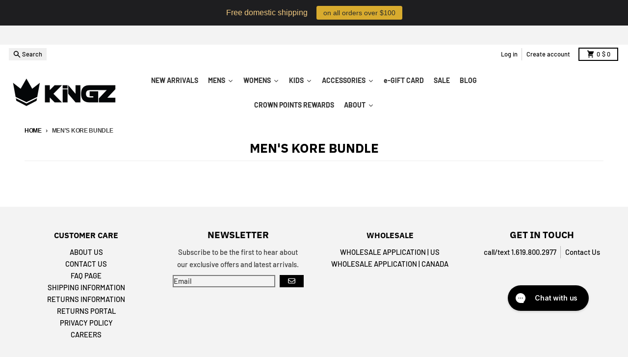

--- FILE ---
content_type: text/json
request_url: https://conf.config-security.com/model
body_size: 84
content:
{"title":"recommendation AI model (keras)","structure":"release_id=0x5b:70:40:7c:59:4d:5e:52:3a:44:39:34:73:60:79:61:40:60:2a:5a:5f:37:6f:76:57:4b:78:51:68;keras;3stmx6wn68vqm50smtuvl8y4fi74n38o29ird5hzy2lulrbm23urpwzhhc9vn8ihau413n1h","weights":"../weights/5b70407c.h5","biases":"../biases/5b70407c.h5"}

--- FILE ---
content_type: text/javascript
request_url: https://www.kingz.com/cdn/shop/t/100/assets/custom-image-popup.js?v=106373703950046954661759836031
body_size: -643
content:
document.addEventListener("DOMContentLoaded",function(){const imagePopupContainer=document.getElementById("image-popup-container"),imagePopupCloseButton=document.getElementById("image-popup-close");window.openImagePopup=function(){imagePopupContainer.style.display="flex"};function closeImagePopup(){imagePopupContainer.style.display="none"}imagePopupCloseButton&&imagePopupCloseButton.addEventListener("click",closeImagePopup),window.addEventListener("click",function(event){event.target===imagePopupContainer&&closeImagePopup()}),document.addEventListener("keydown",function(event){event.key==="Escape"&&closeImagePopup()})});
//# sourceMappingURL=/cdn/shop/t/100/assets/custom-image-popup.js.map?v=106373703950046954661759836031


--- FILE ---
content_type: application/x-javascript; charset=utf-8
request_url: https://bundler.nice-team.net/app/shop/status/kingzkimonos-com.myshopify.com.js?1768886525
body_size: -330
content:
var bundler_settings_updated='1747963881';